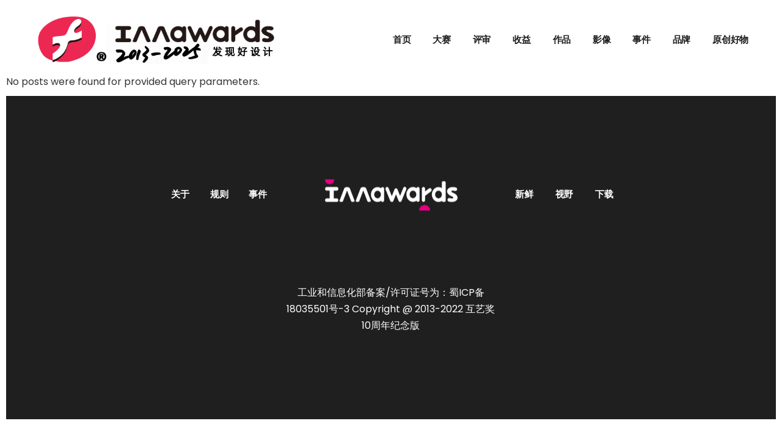

--- FILE ---
content_type: text/html; charset=UTF-8
request_url: https://www.iadacn.com/project-stripes/
body_size: 16963
content:
<!DOCTYPE html>
<html lang="zh-Hans">
<head>
	<meta charset="UTF-8">
	<meta name="viewport" content="width=device-width, initial-scale=1, user-scalable=yes">
	<link rel="profile" href="https://gmpg.org/xfn/11">

	<title>Project Stripes &#8211; 互艺奖官网</title>
<meta name='robots' content='max-image-preview:large' />
<link rel='dns-prefetch' href='//fonts.googleapis.com' />
<link rel="alternate" type="application/rss+xml" title="互艺奖官网 &raquo; Feed" href="https://www.iadacn.com/feed/" />
<link rel="alternate" type="application/rss+xml" title="互艺奖官网 &raquo; 评论 Feed" href="https://www.iadacn.com/comments/feed/" />
<link rel="alternate" title="oEmbed (JSON)" type="application/json+oembed" href="https://www.iadacn.com/wp-json/oembed/1.0/embed?url=https%3A%2F%2Fwww.iadacn.com%2Fproject-stripes%2F" />
<link rel="alternate" title="oEmbed (XML)" type="text/xml+oembed" href="https://www.iadacn.com/wp-json/oembed/1.0/embed?url=https%3A%2F%2Fwww.iadacn.com%2Fproject-stripes%2F&#038;format=xml" />
<style id='wp-img-auto-sizes-contain-inline-css' type='text/css'>
img:is([sizes=auto i],[sizes^="auto," i]){contain-intrinsic-size:3000px 1500px}
/*# sourceURL=wp-img-auto-sizes-contain-inline-css */
</style>
<link rel='stylesheet' id='sbi_styles-css' href='https://www.iadacn.com/wp-content/plugins/instagram-feed/css/sbi-styles.min.css?ver=6.0.3' type='text/css' media='all' />
<link rel='stylesheet' id='dripicons-css' href='https://www.iadacn.com/wp-content/plugins/lekker-core/inc/icons/dripicons/assets/css/dripicons.min.css?ver=6.9' type='text/css' media='all' />
<link rel='stylesheet' id='elegant-icons-css' href='https://www.iadacn.com/wp-content/plugins/lekker-core/inc/icons/elegant-icons/assets/css/elegant-icons.min.css?ver=6.9' type='text/css' media='all' />
<link rel='stylesheet' id='font-awesome-css' href='https://www.iadacn.com/wp-content/plugins/lekker-core/inc/icons/font-awesome/assets/css/all.min.css?ver=6.9' type='text/css' media='all' />
<link rel='stylesheet' id='ionicons-css' href='https://www.iadacn.com/wp-content/plugins/lekker-core/inc/icons/ionicons/assets/css/ionicons.min.css?ver=6.9' type='text/css' media='all' />
<link rel='stylesheet' id='linea-icons-css' href='https://www.iadacn.com/wp-content/plugins/lekker-core/inc/icons/linea-icons/assets/css/linea-icons.min.css?ver=6.9' type='text/css' media='all' />
<link rel='stylesheet' id='linear-icons-css' href='https://www.iadacn.com/wp-content/plugins/lekker-core/inc/icons/linear-icons/assets/css/linear-icons.min.css?ver=6.9' type='text/css' media='all' />
<link rel='stylesheet' id='material-icons-css' href='https://fonts.googleapis.com/icon?family=Material+Icons&#038;ver=6.9' type='text/css' media='all' />
<link rel='stylesheet' id='simple-line-icons-css' href='https://www.iadacn.com/wp-content/plugins/lekker-core/inc/icons/simple-line-icons/assets/css/simple-line-icons.min.css?ver=6.9' type='text/css' media='all' />
<style id='wp-emoji-styles-inline-css' type='text/css'>

	img.wp-smiley, img.emoji {
		display: inline !important;
		border: none !important;
		box-shadow: none !important;
		height: 1em !important;
		width: 1em !important;
		margin: 0 0.07em !important;
		vertical-align: -0.1em !important;
		background: none !important;
		padding: 0 !important;
	}
/*# sourceURL=wp-emoji-styles-inline-css */
</style>
<link rel='stylesheet' id='wp-block-library-css' href='https://www.iadacn.com/wp-includes/css/dist/block-library/style.min.css?ver=6.9' type='text/css' media='all' />
<style id='global-styles-inline-css' type='text/css'>
:root{--wp--preset--aspect-ratio--square: 1;--wp--preset--aspect-ratio--4-3: 4/3;--wp--preset--aspect-ratio--3-4: 3/4;--wp--preset--aspect-ratio--3-2: 3/2;--wp--preset--aspect-ratio--2-3: 2/3;--wp--preset--aspect-ratio--16-9: 16/9;--wp--preset--aspect-ratio--9-16: 9/16;--wp--preset--color--black: #000000;--wp--preset--color--cyan-bluish-gray: #abb8c3;--wp--preset--color--white: #ffffff;--wp--preset--color--pale-pink: #f78da7;--wp--preset--color--vivid-red: #cf2e2e;--wp--preset--color--luminous-vivid-orange: #ff6900;--wp--preset--color--luminous-vivid-amber: #fcb900;--wp--preset--color--light-green-cyan: #7bdcb5;--wp--preset--color--vivid-green-cyan: #00d084;--wp--preset--color--pale-cyan-blue: #8ed1fc;--wp--preset--color--vivid-cyan-blue: #0693e3;--wp--preset--color--vivid-purple: #9b51e0;--wp--preset--gradient--vivid-cyan-blue-to-vivid-purple: linear-gradient(135deg,rgb(6,147,227) 0%,rgb(155,81,224) 100%);--wp--preset--gradient--light-green-cyan-to-vivid-green-cyan: linear-gradient(135deg,rgb(122,220,180) 0%,rgb(0,208,130) 100%);--wp--preset--gradient--luminous-vivid-amber-to-luminous-vivid-orange: linear-gradient(135deg,rgb(252,185,0) 0%,rgb(255,105,0) 100%);--wp--preset--gradient--luminous-vivid-orange-to-vivid-red: linear-gradient(135deg,rgb(255,105,0) 0%,rgb(207,46,46) 100%);--wp--preset--gradient--very-light-gray-to-cyan-bluish-gray: linear-gradient(135deg,rgb(238,238,238) 0%,rgb(169,184,195) 100%);--wp--preset--gradient--cool-to-warm-spectrum: linear-gradient(135deg,rgb(74,234,220) 0%,rgb(151,120,209) 20%,rgb(207,42,186) 40%,rgb(238,44,130) 60%,rgb(251,105,98) 80%,rgb(254,248,76) 100%);--wp--preset--gradient--blush-light-purple: linear-gradient(135deg,rgb(255,206,236) 0%,rgb(152,150,240) 100%);--wp--preset--gradient--blush-bordeaux: linear-gradient(135deg,rgb(254,205,165) 0%,rgb(254,45,45) 50%,rgb(107,0,62) 100%);--wp--preset--gradient--luminous-dusk: linear-gradient(135deg,rgb(255,203,112) 0%,rgb(199,81,192) 50%,rgb(65,88,208) 100%);--wp--preset--gradient--pale-ocean: linear-gradient(135deg,rgb(255,245,203) 0%,rgb(182,227,212) 50%,rgb(51,167,181) 100%);--wp--preset--gradient--electric-grass: linear-gradient(135deg,rgb(202,248,128) 0%,rgb(113,206,126) 100%);--wp--preset--gradient--midnight: linear-gradient(135deg,rgb(2,3,129) 0%,rgb(40,116,252) 100%);--wp--preset--font-size--small: 13px;--wp--preset--font-size--medium: 20px;--wp--preset--font-size--large: 36px;--wp--preset--font-size--x-large: 42px;--wp--preset--spacing--20: 0.44rem;--wp--preset--spacing--30: 0.67rem;--wp--preset--spacing--40: 1rem;--wp--preset--spacing--50: 1.5rem;--wp--preset--spacing--60: 2.25rem;--wp--preset--spacing--70: 3.38rem;--wp--preset--spacing--80: 5.06rem;--wp--preset--shadow--natural: 6px 6px 9px rgba(0, 0, 0, 0.2);--wp--preset--shadow--deep: 12px 12px 50px rgba(0, 0, 0, 0.4);--wp--preset--shadow--sharp: 6px 6px 0px rgba(0, 0, 0, 0.2);--wp--preset--shadow--outlined: 6px 6px 0px -3px rgb(255, 255, 255), 6px 6px rgb(0, 0, 0);--wp--preset--shadow--crisp: 6px 6px 0px rgb(0, 0, 0);}:where(.is-layout-flex){gap: 0.5em;}:where(.is-layout-grid){gap: 0.5em;}body .is-layout-flex{display: flex;}.is-layout-flex{flex-wrap: wrap;align-items: center;}.is-layout-flex > :is(*, div){margin: 0;}body .is-layout-grid{display: grid;}.is-layout-grid > :is(*, div){margin: 0;}:where(.wp-block-columns.is-layout-flex){gap: 2em;}:where(.wp-block-columns.is-layout-grid){gap: 2em;}:where(.wp-block-post-template.is-layout-flex){gap: 1.25em;}:where(.wp-block-post-template.is-layout-grid){gap: 1.25em;}.has-black-color{color: var(--wp--preset--color--black) !important;}.has-cyan-bluish-gray-color{color: var(--wp--preset--color--cyan-bluish-gray) !important;}.has-white-color{color: var(--wp--preset--color--white) !important;}.has-pale-pink-color{color: var(--wp--preset--color--pale-pink) !important;}.has-vivid-red-color{color: var(--wp--preset--color--vivid-red) !important;}.has-luminous-vivid-orange-color{color: var(--wp--preset--color--luminous-vivid-orange) !important;}.has-luminous-vivid-amber-color{color: var(--wp--preset--color--luminous-vivid-amber) !important;}.has-light-green-cyan-color{color: var(--wp--preset--color--light-green-cyan) !important;}.has-vivid-green-cyan-color{color: var(--wp--preset--color--vivid-green-cyan) !important;}.has-pale-cyan-blue-color{color: var(--wp--preset--color--pale-cyan-blue) !important;}.has-vivid-cyan-blue-color{color: var(--wp--preset--color--vivid-cyan-blue) !important;}.has-vivid-purple-color{color: var(--wp--preset--color--vivid-purple) !important;}.has-black-background-color{background-color: var(--wp--preset--color--black) !important;}.has-cyan-bluish-gray-background-color{background-color: var(--wp--preset--color--cyan-bluish-gray) !important;}.has-white-background-color{background-color: var(--wp--preset--color--white) !important;}.has-pale-pink-background-color{background-color: var(--wp--preset--color--pale-pink) !important;}.has-vivid-red-background-color{background-color: var(--wp--preset--color--vivid-red) !important;}.has-luminous-vivid-orange-background-color{background-color: var(--wp--preset--color--luminous-vivid-orange) !important;}.has-luminous-vivid-amber-background-color{background-color: var(--wp--preset--color--luminous-vivid-amber) !important;}.has-light-green-cyan-background-color{background-color: var(--wp--preset--color--light-green-cyan) !important;}.has-vivid-green-cyan-background-color{background-color: var(--wp--preset--color--vivid-green-cyan) !important;}.has-pale-cyan-blue-background-color{background-color: var(--wp--preset--color--pale-cyan-blue) !important;}.has-vivid-cyan-blue-background-color{background-color: var(--wp--preset--color--vivid-cyan-blue) !important;}.has-vivid-purple-background-color{background-color: var(--wp--preset--color--vivid-purple) !important;}.has-black-border-color{border-color: var(--wp--preset--color--black) !important;}.has-cyan-bluish-gray-border-color{border-color: var(--wp--preset--color--cyan-bluish-gray) !important;}.has-white-border-color{border-color: var(--wp--preset--color--white) !important;}.has-pale-pink-border-color{border-color: var(--wp--preset--color--pale-pink) !important;}.has-vivid-red-border-color{border-color: var(--wp--preset--color--vivid-red) !important;}.has-luminous-vivid-orange-border-color{border-color: var(--wp--preset--color--luminous-vivid-orange) !important;}.has-luminous-vivid-amber-border-color{border-color: var(--wp--preset--color--luminous-vivid-amber) !important;}.has-light-green-cyan-border-color{border-color: var(--wp--preset--color--light-green-cyan) !important;}.has-vivid-green-cyan-border-color{border-color: var(--wp--preset--color--vivid-green-cyan) !important;}.has-pale-cyan-blue-border-color{border-color: var(--wp--preset--color--pale-cyan-blue) !important;}.has-vivid-cyan-blue-border-color{border-color: var(--wp--preset--color--vivid-cyan-blue) !important;}.has-vivid-purple-border-color{border-color: var(--wp--preset--color--vivid-purple) !important;}.has-vivid-cyan-blue-to-vivid-purple-gradient-background{background: var(--wp--preset--gradient--vivid-cyan-blue-to-vivid-purple) !important;}.has-light-green-cyan-to-vivid-green-cyan-gradient-background{background: var(--wp--preset--gradient--light-green-cyan-to-vivid-green-cyan) !important;}.has-luminous-vivid-amber-to-luminous-vivid-orange-gradient-background{background: var(--wp--preset--gradient--luminous-vivid-amber-to-luminous-vivid-orange) !important;}.has-luminous-vivid-orange-to-vivid-red-gradient-background{background: var(--wp--preset--gradient--luminous-vivid-orange-to-vivid-red) !important;}.has-very-light-gray-to-cyan-bluish-gray-gradient-background{background: var(--wp--preset--gradient--very-light-gray-to-cyan-bluish-gray) !important;}.has-cool-to-warm-spectrum-gradient-background{background: var(--wp--preset--gradient--cool-to-warm-spectrum) !important;}.has-blush-light-purple-gradient-background{background: var(--wp--preset--gradient--blush-light-purple) !important;}.has-blush-bordeaux-gradient-background{background: var(--wp--preset--gradient--blush-bordeaux) !important;}.has-luminous-dusk-gradient-background{background: var(--wp--preset--gradient--luminous-dusk) !important;}.has-pale-ocean-gradient-background{background: var(--wp--preset--gradient--pale-ocean) !important;}.has-electric-grass-gradient-background{background: var(--wp--preset--gradient--electric-grass) !important;}.has-midnight-gradient-background{background: var(--wp--preset--gradient--midnight) !important;}.has-small-font-size{font-size: var(--wp--preset--font-size--small) !important;}.has-medium-font-size{font-size: var(--wp--preset--font-size--medium) !important;}.has-large-font-size{font-size: var(--wp--preset--font-size--large) !important;}.has-x-large-font-size{font-size: var(--wp--preset--font-size--x-large) !important;}
/*# sourceURL=global-styles-inline-css */
</style>

<style id='classic-theme-styles-inline-css' type='text/css'>
/*! This file is auto-generated */
.wp-block-button__link{color:#fff;background-color:#32373c;border-radius:9999px;box-shadow:none;text-decoration:none;padding:calc(.667em + 2px) calc(1.333em + 2px);font-size:1.125em}.wp-block-file__button{background:#32373c;color:#fff;text-decoration:none}
/*# sourceURL=/wp-includes/css/classic-themes.min.css */
</style>
<link rel='stylesheet' id='contact-form-7-css' href='https://www.iadacn.com/wp-content/plugins/contact-form-7/includes/css/styles.css?ver=5.5.5' type='text/css' media='all' />
<link rel='stylesheet' id='ctf_styles-css' href='https://www.iadacn.com/wp-content/plugins/custom-twitter-feeds/css/ctf-styles.min.css?ver=1.8.4' type='text/css' media='all' />
<link rel='stylesheet' id='rs-plugin-settings-css' href='https://www.iadacn.com/wp-content/plugins/revslider/public/assets/css/rs6.css?ver=6.2.22' type='text/css' media='all' />
<style id='rs-plugin-settings-inline-css' type='text/css'>
#rs-demo-id {}
/*# sourceURL=rs-plugin-settings-inline-css */
</style>
<style id='woocommerce-inline-inline-css' type='text/css'>
.woocommerce form .form-row .required { visibility: visible; }
/*# sourceURL=woocommerce-inline-inline-css */
</style>
<link rel='stylesheet' id='select2-css' href='https://www.iadacn.com/wp-content/plugins/woocommerce/assets/css/select2.css?ver=6.2.2' type='text/css' media='all' />
<link rel='stylesheet' id='lekker-core-dashboard-style-css' href='https://www.iadacn.com/wp-content/plugins/lekker-core/inc/core-dashboard/assets/css/core-dashboard.min.css?ver=6.9' type='text/css' media='all' />
<link rel='stylesheet' id='swiper-css' href='https://www.iadacn.com/wp-content/themes/lekker/assets/plugins/swiper/swiper.min.css?ver=6.9' type='text/css' media='all' />
<link rel='stylesheet' id='lekker-main-css' href='https://www.iadacn.com/wp-content/themes/lekker/assets/css/main.min.css?ver=6.9' type='text/css' media='all' />
<link rel='stylesheet' id='lekker-core-style-css' href='https://www.iadacn.com/wp-content/plugins/lekker-core/assets/css/lekker-core.min.css?ver=6.9' type='text/css' media='all' />
<link rel='stylesheet' id='lekker-child-style-css' href='https://www.iadacn.com/wp-content/themes/lekker-child/style.css?ver=6.9' type='text/css' media='all' />
<link rel='stylesheet' id='magnific-popup-css' href='https://www.iadacn.com/wp-content/themes/lekker/assets/plugins/magnific-popup/magnific-popup.css?ver=6.9' type='text/css' media='all' />
<link rel='stylesheet' id='lekker-google-fonts-css' href='https://fonts.googleapis.com/css?family=Poppins%3A300%2C400%2C500%2C600%2C700%7CABeeZee%3A300%2C400%2C500%2C600%2C700%7CABeeZee%3A300%2C400%2C500%2C600%2C700&#038;subset=latin-ext&#038;ver=1.0.0' type='text/css' media='all' />
<link rel='stylesheet' id='lekker-style-css' href='https://www.iadacn.com/wp-content/themes/lekker/style.css?ver=6.9' type='text/css' media='all' />
<style id='lekker-style-inline-css' type='text/css'>
.qodef--passepartout { padding: 10px;}@media only screen and (max-width: 1024px) { .qodef--passepartout { padding: 10px;}}#qodef-page-inner { padding: 0px 0px 0px 0px;}@media only screen and (max-width: 1024px) { #qodef-page-inner { padding: 0px 0px 0px 0px;}}.qodef-h1 a:hover, h1 a:hover, .qodef-h2 a:hover, h2 a:hover, .qodef-h3 a:hover, h3 a:hover, .qodef-h4 a:hover, h4 a:hover, .qodef-h5 a:hover, h5 a:hover, .qodef-h6 a:hover, h6 a:hover, a:hover, p a:hover, #qodef-page-header .widget_icl_lang_sel_widget .wpml-ls-legacy-dropdown .wpml-ls-item-toggle:hover, #qodef-page-header .widget_icl_lang_sel_widget .wpml-ls-legacy-dropdown-click .wpml-ls-item-toggle:hover, #qodef-page-header .widget_icl_lang_sel_widget .wpml-ls-legacy-dropdown .wpml-ls-sub-menu .wpml-ls-item a:hover, #qodef-page-header .widget_icl_lang_sel_widget .wpml-ls-legacy-dropdown-click .wpml-ls-sub-menu .wpml-ls-item a:hover, #qodef-page-header .widget_icl_lang_sel_widget .wpml-ls-legacy-list-horizontal ul li a:hover, #qodef-page-header .widget_icl_lang_sel_widget .wpml-ls-legacy-list-vertical ul li a:hover, #qodef-page-mobile-header .widget_icl_lang_sel_widget .wpml-ls-legacy-dropdown .wpml-ls-item-toggle:hover, #qodef-page-mobile-header .widget_icl_lang_sel_widget .wpml-ls-legacy-dropdown-click .wpml-ls-item-toggle:hover, #qodef-page-mobile-header .widget_icl_lang_sel_widget .wpml-ls-legacy-dropdown .wpml-ls-sub-menu .wpml-ls-item a:hover, #qodef-page-mobile-header .widget_icl_lang_sel_widget .wpml-ls-legacy-dropdown-click .wpml-ls-sub-menu .wpml-ls-item a:hover, #qodef-page-mobile-header .widget_icl_lang_sel_widget .wpml-ls-legacy-list-horizontal ul li a:hover, #qodef-page-mobile-header .widget_icl_lang_sel_widget .wpml-ls-legacy-list-vertical ul li a:hover, #qodef-page-sidebar .widget_icl_lang_sel_widget .wpml-ls-legacy-dropdown .wpml-ls-item-toggle:hover, #qodef-page-sidebar .widget_icl_lang_sel_widget .wpml-ls-legacy-dropdown-click .wpml-ls-item-toggle:hover, #qodef-page-sidebar .widget_icl_lang_sel_widget .wpml-ls-legacy-dropdown .wpml-ls-sub-menu .wpml-ls-item a:hover, #qodef-page-sidebar .widget_icl_lang_sel_widget .wpml-ls-legacy-dropdown-click .wpml-ls-sub-menu .wpml-ls-item a:hover, #qodef-page-sidebar .widget_icl_lang_sel_widget .wpml-ls-legacy-list-horizontal ul li a:hover, #qodef-page-sidebar .widget_icl_lang_sel_widget .wpml-ls-legacy-list-vertical ul li a:hover, #qodef-page-footer .widget_icl_lang_sel_widget .wpml-ls-legacy-dropdown .wpml-ls-item-toggle:hover, #qodef-page-footer .widget_icl_lang_sel_widget .wpml-ls-legacy-dropdown-click .wpml-ls-item-toggle:hover, #qodef-page-footer .widget_icl_lang_sel_widget .wpml-ls-legacy-dropdown .wpml-ls-sub-menu .wpml-ls-item a:hover, #qodef-page-footer .widget_icl_lang_sel_widget .wpml-ls-legacy-dropdown-click .wpml-ls-sub-menu .wpml-ls-item a:hover, #qodef-side-area .widget_icl_lang_sel_widget .wpml-ls-legacy-dropdown .wpml-ls-item-toggle:hover, #qodef-side-area .widget_icl_lang_sel_widget .wpml-ls-legacy-dropdown-click .wpml-ls-item-toggle:hover, #qodef-side-area .widget_icl_lang_sel_widget .wpml-ls-legacy-dropdown .wpml-ls-sub-menu .wpml-ls-item a:hover, #qodef-side-area .widget_icl_lang_sel_widget .wpml-ls-legacy-dropdown-click .wpml-ls-sub-menu .wpml-ls-item a:hover, .qodef-blog article .qodef-e-info .qodef-e-info-item a:hover, #qodef-page-comments-list .qodef-comment-item .qodef-e-date a:hover, .qodef-m-filter .qodef-m-filter-item.qodef--active, .qodef-m-filter .qodef-m-filter-item:hover, .wp-block-button.is-style-outline .wp-block-button__link, .wp-block-file:hover, #qodef-woo-page .qodef-woo-ratings .qodef-m-star, .qodef-woo-shortcode .qodef-woo-ratings .qodef-m-star, .woocommerce-account .woocommerce-MyAccount-navigation ul li.is-active a, #qodef-woo-page.qodef--single #review_form .comment-form-rating a:before, #qodef-woo-page.qodef--single #review_form .comment-form-rating a.active:after, .widget.woocommerce .qodef-woo-ratings .qodef-m-star, .widget.woocommerce .button, .widget.widget_layered_nav ul li.chosen a, .widget.widget_product_categories li a:hover, .widget.widget_products .qodef-woo-product-title a:hover, .widget.widget_recently_viewed_products .qodef-woo-product-title a:hover, .widget.widget_top_rated_products .qodef-woo-product-title a:hover, .widget.widget_recent_reviews a:hover, #qodef-page-footer .widget.widget_layered_nav ul li.chosen a, #qodef-page-footer .widget.widget_product_categories li a:hover, #qodef-page-footer .widget.widget_products .qodef-woo-product-title a:hover, #qodef-page-footer .widget.widget_recently_viewed_products .qodef-woo-product-title a:hover, #qodef-page-footer .widget.widget_top_rated_products .qodef-woo-product-title a:hover, #qodef-page-footer .widget.widget_recent_reviews a:hover, #qodef-page-sidebar .widget.widget_layered_nav ul li.chosen a, #qodef-page-sidebar .widget.widget_product_categories li a:hover, #qodef-page-sidebar .widget.widget_products .qodef-woo-product-title a:hover, #qodef-page-sidebar .widget.widget_recently_viewed_products .qodef-woo-product-title a:hover, #qodef-page-sidebar .widget.widget_top_rated_products .qodef-woo-product-title a:hover, #qodef-page-sidebar .widget.widget_recent_reviews a:hover, #qodef-top-area .qodef-woo-dropdown-cart .qodef-woo-dropdown-items a:hover, .qodef-portfolio-single .qodef-portfolio-info a:hover, .qodef-portfolio-single .qodef-portfolio-info p:hover, .qodef-portfolio-list.qodef-item-layout--info-below .qodef-e-info-category a:hover, .qodef-search-cover-form .qodef-m-form-field, .qodef-search-cover-form .qodef-m-form-field:focus, .qodef-fullscreen-search-holder .qodef-m-form-submit:hover, .qodef-banner .qodef-m-text-field, .qodef-button.qodef-layout--outlined, .qodef-interactive-link-showcase .qodef-m-item, .qodef-pricing-table .qodef-m-content ul li:before, .qodef-text-marquee .qodef-m-text>span:after, .qodef-browser--ms-explorer .qodef-text-marquee .qodef-m-text--1, .qodef-browser--ms-explorer .qodef-text-marquee .qodef-m-text--2, .qodef-browser--ms-explorer .qodef-text-marquee .qodef-m-text--3, .qodef-social-share li.qodef-facebook-share a:hover, .qodef-social-share li.qodef-twitter-share a:hover, .qodef-social-share li.qodef-linkedin-share a:hover, .qodef-social-share li.qodef-tumblr-share a:hover, .qodef-social-share li.qodef-pinterest-share a:hover, .qodef-social-share li.qodef-vk-share a:hover, #qodef-page-spinner .qodef-m-inner, #qodef-page-sidebar .widget.widget_lekker_core_social_icons_group .qodef-icon-holder.qodef-layout--circle:hover a { color: #dd3333;}.wp-block-cover-image h1 a:hover, .wp-block-cover-image h2 a:hover, .wp-block-cover-image h3 a:hover, .wp-block-cover-image h4 a:hover, .wp-block-cover-image h5 a:hover, .wp-block-cover-image h6 a:hover, .wp-block-cover-image p a:hover, .wp-block-cover h1 a:hover, .wp-block-cover h2 a:hover, .wp-block-cover h3 a:hover, .wp-block-cover h4 a:hover, .wp-block-cover h5 a:hover, .wp-block-cover h6 a:hover, .wp-block-cover p a:hover, #qodef-page-sidebar .widget.widget_lekker_core_social_icons_group .qodef-icon-holder:hover a { color: #dd3333!important;}.qodef-blog .mejs-container .mejs-controls .mejs-time-rail>*>:not(.mejs-time-float)>*, .qodef-blog .mejs-container .mejs-controls .mejs-time-rail .mejs-time-total .mejs-time-current, .qodef-blog .mejs-container .mejs-controls .mejs-horizontal-volume-slider .mejs-horizontal-volume-total .mejs-horizontal-volume-current, .wp-block-button.is-style-outline .wp-block-button__link:hover, .qodef-header--vertical-sliding .qodef-header-vertical-sliding-navigation>ul>li .qodef-drop-down-second-inner ul li>a span:before, .qodef-header--vertical .qodef-header-vertical-navigation>ul>li .qodef-drop-down-second-inner ul li>a span:before, .qodef-header-navigation ul li.qodef-menu-item--wide .qodef-drop-down-second-inner>ul>li ul li>a span:before, #qodef-woo-page .qodef-woo-product-mark, .qodef-woo-shortcode .qodef-woo-product-mark, .widget.woocommerce .button:hover, .widget.widget_price_filter .price_slider_wrapper .ui-widget-content .ui-slider-handle, #qodef-page-footer .widget.widget_price_filter .price_slider_wrapper .ui-widget-content .ui-slider-handle, #qodef-page-sidebar .widget.widget_price_filter .price_slider_wrapper .ui-widget-content .ui-slider-handle, .qodef-testimonials-list .swiper-pagination-bullets .swiper-pagination-bullet:before, .qodef-button.qodef-layout--outlined:hover, .qodef-icon-holder.qodef-layout--circle, .qodef-icon-holder.qodef-layout--square, .qodef-pricing-table .qodef-m-title, #qodef-page-spinner.qodef-layout--progress-bar .qodef-m-spinner-line-front, .widget.widget_lekker_core_social_icons_group .qodef-icon-holder.qodef-layout--circle, #qodef-page-footer .widget.widget_lekker_core_social_icons_group .qodef-icon-holder.qodef-layout--circle { background-color: #dd3333;}.qodef-blog article .qodef-e-info-tags a:hover, .widget.widget_product_tag_cloud .tagcloud a:hover, #qodef-page-footer .widget.widget_product_tag_cloud .tagcloud a:hover, #qodef-page-sidebar .widget.widget_product_tag_cloud .tagcloud a:hover { background-color: #dd3333!important;}.wp-block-button.is-style-outline .wp-block-button__link, .wp-block-button.is-style-outline .wp-block-button__link:hover, .widget.woocommerce .button, .widget.woocommerce .button:hover, #qodef-page-footer .widget.widget_product_search input:focus, .qodef-button.qodef-layout--outlined, .qodef-button.qodef-layout--outlined:hover { border-color: #dd3333;}.qodef-interactive-link-showcase .qodef-m-item .qodef-e-title:after,.qodef-interactive-link-showcase .qodef-m-item .qodef-e-title:before, .qodef-text-marquee .qodef-m-text--1, .qodef-text-marquee .qodef-m-text--2, .qodef-text-marquee .qodef-m-text--3 { stroke-color: #dd3333;}#qodef-side-area { background-color: #1f1f1f;}.qodef-page-title { background-color: #f7f7f7;}
/*# sourceURL=lekker-style-inline-css */
</style>
<link rel='stylesheet' id='lekker-core-elementor-css' href='https://www.iadacn.com/wp-content/plugins/lekker-core/inc/plugins/elementor/assets/css/elementor.min.css?ver=6.9' type='text/css' media='all' />
<link rel='stylesheet' id='elementor-icons-css' href='https://www.iadacn.com/wp-content/plugins/elementor/assets/lib/eicons/css/elementor-icons.min.css?ver=5.14.0' type='text/css' media='all' />
<link rel='stylesheet' id='elementor-frontend-css' href='https://www.iadacn.com/wp-content/plugins/elementor/assets/css/frontend-lite.min.css?ver=3.5.5' type='text/css' media='all' />
<link rel='stylesheet' id='elementor-post-8-css' href='https://www.iadacn.com/wp-content/uploads/elementor/css/post-8.css?ver=1645284079' type='text/css' media='all' />
<link rel='stylesheet' id='elementor-pro-css' href='https://www.iadacn.com/wp-content/plugins/elementor-pro/assets/css/frontend-lite.min.css?ver=3.5.2' type='text/css' media='all' />
<link rel='stylesheet' id='elementor-global-css' href='https://www.iadacn.com/wp-content/uploads/elementor/css/global.css?ver=1645284135' type='text/css' media='all' />
<link rel='stylesheet' id='elementor-post-1340-css' href='https://www.iadacn.com/wp-content/uploads/elementor/css/post-1340.css?ver=1650046385' type='text/css' media='all' />
<link rel='stylesheet' id='google-fonts-1-css' href='https://fonts.googleapis.com/css?family=Roboto%3A100%2C100italic%2C200%2C200italic%2C300%2C300italic%2C400%2C400italic%2C500%2C500italic%2C600%2C600italic%2C700%2C700italic%2C800%2C800italic%2C900%2C900italic%7CRoboto+Slab%3A100%2C100italic%2C200%2C200italic%2C300%2C300italic%2C400%2C400italic%2C500%2C500italic%2C600%2C600italic%2C700%2C700italic%2C800%2C800italic%2C900%2C900italic&#038;display=auto&#038;ver=6.9' type='text/css' media='all' />
<script type="text/javascript" src="https://www.iadacn.com/wp-includes/js/jquery/jquery.min.js?ver=3.7.1" id="jquery-core-js"></script>
<script type="text/javascript" src="https://www.iadacn.com/wp-includes/js/jquery/jquery-migrate.min.js?ver=3.4.1" id="jquery-migrate-js"></script>
<script type="text/javascript" src="https://www.iadacn.com/wp-content/plugins/revslider/public/assets/js/rbtools.min.js?ver=6.2.22" id="tp-tools-js"></script>
<script type="text/javascript" src="https://www.iadacn.com/wp-content/plugins/revslider/public/assets/js/rs6.min.js?ver=6.2.22" id="revmin-js"></script>
<link rel="https://api.w.org/" href="https://www.iadacn.com/wp-json/" /><link rel="alternate" title="JSON" type="application/json" href="https://www.iadacn.com/wp-json/wp/v2/pages/1340" /><link rel="EditURI" type="application/rsd+xml" title="RSD" href="https://www.iadacn.com/xmlrpc.php?rsd" />
<meta name="generator" content="WordPress 6.9" />
<meta name="generator" content="WooCommerce 6.2.2" />
<link rel="canonical" href="https://www.iadacn.com/project-stripes/" />
<link rel='shortlink' href='https://www.iadacn.com/?p=1340' />
	<noscript><style>.woocommerce-product-gallery{ opacity: 1 !important; }</style></noscript>
	<meta name="generator" content="Powered by Slider Revolution 6.2.22 - responsive, Mobile-Friendly Slider Plugin for WordPress with comfortable drag and drop interface." />
<link rel="icon" href="https://www.iadacn.com/wp-content/uploads/2022/04/cropped-118-32x32.jpg" sizes="32x32" />
<link rel="icon" href="https://www.iadacn.com/wp-content/uploads/2022/04/cropped-118-192x192.jpg" sizes="192x192" />
<link rel="apple-touch-icon" href="https://www.iadacn.com/wp-content/uploads/2022/04/cropped-118-180x180.jpg" />
<meta name="msapplication-TileImage" content="https://www.iadacn.com/wp-content/uploads/2022/04/cropped-118-270x270.jpg" />
<script type="text/javascript">function setREVStartSize(e){
			//window.requestAnimationFrame(function() {				 
				window.RSIW = window.RSIW===undefined ? window.innerWidth : window.RSIW;	
				window.RSIH = window.RSIH===undefined ? window.innerHeight : window.RSIH;	
				try {								
					var pw = document.getElementById(e.c).parentNode.offsetWidth,
						newh;
					pw = pw===0 || isNaN(pw) ? window.RSIW : pw;
					e.tabw = e.tabw===undefined ? 0 : parseInt(e.tabw);
					e.thumbw = e.thumbw===undefined ? 0 : parseInt(e.thumbw);
					e.tabh = e.tabh===undefined ? 0 : parseInt(e.tabh);
					e.thumbh = e.thumbh===undefined ? 0 : parseInt(e.thumbh);
					e.tabhide = e.tabhide===undefined ? 0 : parseInt(e.tabhide);
					e.thumbhide = e.thumbhide===undefined ? 0 : parseInt(e.thumbhide);
					e.mh = e.mh===undefined || e.mh=="" || e.mh==="auto" ? 0 : parseInt(e.mh,0);		
					if(e.layout==="fullscreen" || e.l==="fullscreen") 						
						newh = Math.max(e.mh,window.RSIH);					
					else{					
						e.gw = Array.isArray(e.gw) ? e.gw : [e.gw];
						for (var i in e.rl) if (e.gw[i]===undefined || e.gw[i]===0) e.gw[i] = e.gw[i-1];					
						e.gh = e.el===undefined || e.el==="" || (Array.isArray(e.el) && e.el.length==0)? e.gh : e.el;
						e.gh = Array.isArray(e.gh) ? e.gh : [e.gh];
						for (var i in e.rl) if (e.gh[i]===undefined || e.gh[i]===0) e.gh[i] = e.gh[i-1];
											
						var nl = new Array(e.rl.length),
							ix = 0,						
							sl;					
						e.tabw = e.tabhide>=pw ? 0 : e.tabw;
						e.thumbw = e.thumbhide>=pw ? 0 : e.thumbw;
						e.tabh = e.tabhide>=pw ? 0 : e.tabh;
						e.thumbh = e.thumbhide>=pw ? 0 : e.thumbh;					
						for (var i in e.rl) nl[i] = e.rl[i]<window.RSIW ? 0 : e.rl[i];
						sl = nl[0];									
						for (var i in nl) if (sl>nl[i] && nl[i]>0) { sl = nl[i]; ix=i;}															
						var m = pw>(e.gw[ix]+e.tabw+e.thumbw) ? 1 : (pw-(e.tabw+e.thumbw)) / (e.gw[ix]);					
						newh =  (e.gh[ix] * m) + (e.tabh + e.thumbh);
					}				
					if(window.rs_init_css===undefined) window.rs_init_css = document.head.appendChild(document.createElement("style"));					
					document.getElementById(e.c).height = newh+"px";
					window.rs_init_css.innerHTML += "#"+e.c+"_wrapper { height: "+newh+"px }";				
				} catch(e){
					console.log("Failure at Presize of Slider:" + e)
				}					   
			//});
		  };</script>
		<style type="text/css" id="wp-custom-css">
			#youran_footer{position:fixed;bottom:0}
#text-2{margin-top:60px!important;}		</style>
		</head>
<body class="wp-singular page-template page-template-page-full-width page-template-page-full-width-php page page-id-1340 wp-theme-lekker wp-child-theme-lekker-child theme-lekker qode-framework-1.1.3 woocommerce-no-js qodef-back-to-top--enabled  qodef-content-grid-1300 qodef--passepartout qodef-header--standard qodef-header-appearance--none qodef-mobile-header--minimal qodef-drop-down-second--full-width qodef-drop-down-second--animate-height lekker-core-1.0.1 lekker-child-child-1.0.0 lekker-1.1 qodef-header-standard--right qodef-search--covers-header elementor-default elementor-kit-8 elementor-page elementor-page-1340" itemscope itemtype="https://schema.org/WebPage">
		<div id="qodef-page-wrapper" class="">
		<header id="qodef-page-header">
		<div id="qodef-page-header-inner" >
		<a itemprop="url" class="qodef-header-logo-link qodef-height--set" href="https://www.iadacn.com/" style="height:80px" rel="home">
	<img width="591" height="118" src="https://www.iadacn.com/wp-content/uploads/2025/02/2025IAALOGO.png" class="qodef-header-logo-image qodef--main" alt="logo main" />	<img width="300" height="60" src="https://www.iadacn.com/wp-content/uploads/2022/01/LOGO2.png" class="qodef-header-logo-image qodef--dark" alt="logo dark" />	<img width="300" height="60" src="https://www.iadacn.com/wp-content/uploads/2022/01/LOGO2.png" class="qodef-header-logo-image qodef--light" alt="logo light" /></a>	<nav class="qodef-header-navigation" role="navigation" aria-label="Top Menu">
		<ul id="menu-%e4%b8%bb%e8%8f%9c%e5%8d%95-1" class="menu"><li class="menu-item menu-item-type-custom menu-item-object-custom menu-item-5179"><a href="/"><span class="qodef-menu-item-text">首页</span></a></li>
<li class="menu-item menu-item-type-custom menu-item-object-custom menu-item-has-children menu-item-5202 qodef-menu-item--narrow"><a><span class="qodef-menu-item-text">大赛</span></a>
<div class="qodef-drop-down-second"><div class="qodef-drop-down-second-inner"><ul class="sub-menu">
	<li class="menu-item menu-item-type-post_type menu-item-object-page menu-item-5915"><a href="https://www.iadacn.com/notice/"><span class="qodef-menu-item-text">赛讯</span></a></li>
	<li class="menu-item menu-item-type-post_type menu-item-object-page menu-item-5204"><a href="https://www.iadacn.com/portfolio/format/"><span class="qodef-menu-item-text">规则</span></a></li>
	<li class="menu-item menu-item-type-post_type menu-item-object-page menu-item-5187"><a href="https://www.iadacn.com/profit/"><span class="qodef-menu-item-text">收益</span></a></li>
	<li class="menu-item menu-item-type-post_type menu-item-object-page menu-item-6381"><a href="https://www.iadacn.com/blog/right-sidebar/"><span class="qodef-menu-item-text">事件</span></a></li>
	<li class="menu-item menu-item-type-post_type menu-item-object-page menu-item-5188"></li>
	<li class="menu-item menu-item-type-post_type menu-item-object-page menu-item-5181"><a href="https://www.iadacn.com/our-process/"><span class="qodef-menu-item-text">历程</span></a></li>
	<li class="menu-item menu-item-type-post_type menu-item-object-page menu-item-5190"><a href="https://www.iadacn.com/contact-us/"><span class="qodef-menu-item-text">联系</span></a></li>
</ul></div></div>
</li>
<li class="menu-item menu-item-type-post_type menu-item-object-page menu-item-5192"><a href="https://www.iadacn.com/jury/"><span class="qodef-menu-item-text">评审</span></a></li>
<li class="menu-item menu-item-type-post_type menu-item-object-page menu-item-5503"><a href="https://www.iadacn.com/profit/"><span class="qodef-menu-item-text">收益</span></a></li>
<li class="menu-item menu-item-type-post_type menu-item-object-page menu-item-6369"><a href="https://www.iadacn.com/works-2/"><span class="qodef-menu-item-text">作品</span></a></li>
<li class="menu-item menu-item-type-post_type menu-item-object-page menu-item-5194"><a href="https://www.iadacn.com/image/"><span class="qodef-menu-item-text">影像</span></a></li>
<li class="menu-item menu-item-type-post_type menu-item-object-page menu-item-5189"><a href="https://www.iadacn.com/blog/right-sidebar/"><span class="qodef-menu-item-text">事件</span></a></li>
<li class="menu-item menu-item-type-post_type menu-item-object-page menu-item-5195"><a href="https://www.iadacn.com/brand/"><span class="qodef-menu-item-text">品牌</span></a></li>
<li class="menu-item menu-item-type-post_type menu-item-object-page menu-item-5180"><a href="https://www.iadacn.com/shop/"><span class="qodef-menu-item-text">原创好物</span></a></li>
</ul>	</nav>
	</div>
	</header><header id="qodef-page-mobile-header">
		<div id="qodef-page-mobile-header-inner">
		<div class="qodef-page-mobile-header-logo-opener">
    <a itemprop="url" class="qodef-mobile-header-logo-link" href="https://www.iadacn.com/" style="height:50px" rel="home">
	<img width="591" height="118" src="https://www.iadacn.com/wp-content/uploads/2025/02/2025IAALOGO.png" class="qodef-header-logo-image qodef--main" alt="logo main" />	<img width="300" height="60" src="https://www.iadacn.com/wp-content/uploads/2022/01/LOGO2.png" class="qodef-header-logo-image qodef--dark" alt="logo dark" /><img width="300" height="60" src="https://www.iadacn.com/wp-content/uploads/2022/01/LOGO2.png" class="qodef-header-logo-image qodef--light" alt="logo light" /></a>    
    <a href="javascript:void(0)"  class="qodef-opener-icon qodef-m qodef-source--predefined qodef-fullscreen-menu-opener"  >
	<span class="qodef-m-icon qodef--open">
		<span class="qodef-m-lines"><span class="qodef-m-line qodef--1"></span><span class="qodef-m-line qodef--2"></span></span>	</span>
			<span class="qodef-m-icon qodef--close">
			<span class="qodef-m-lines"><span class="qodef-m-line qodef--1"></span><span class="qodef-m-line qodef--2"></span></span>		</span>
		</a></div>
	</div>
	</header>		<div id="qodef-page-outer">
						<div id="qodef-page-inner" class="qodef-content-full-width"><main id="qodef-page-content" class="qodef-grid qodef-layout--template ">
	<div class="qodef-grid-inner clear">
		<div class="qodef-grid-item qodef-page-content-section qodef-col--12">
			<div data-elementor-type="wp-page" data-elementor-id="1340" class="elementor elementor-1340" data-elementor-settings="[]">
							<div class="elementor-section-wrap">
							<section class="elementor-section elementor-top-section elementor-element elementor-element-f31ede9 elementor-section-full_width elementor-section-height-default elementor-section-height-default qodef-elementor-content-no" data-id="f31ede9" data-element_type="section">
						<div class="elementor-container elementor-column-gap-default">
					<div class="elementor-column elementor-col-100 elementor-top-column elementor-element elementor-element-7419363" data-id="7419363" data-element_type="column">
			<div class="elementor-widget-wrap elementor-element-populated">
								<div class="elementor-element elementor-element-3cd0137 elementor-widget elementor-widget-lekker_core_portfolio_list" data-id="3cd0137" data-element_type="widget" data-widget_type="lekker_core_portfolio_list.default">
				<div class="elementor-widget-container">
			<div class="qodef-shortcode qodef-m  qodef-portfolio-list qodef-item-layout--image-background  qodef-predefined-filter--no qodef-grid qodef-layout--columns  qodef-gutter--tiny qodef-col-num--1   qodef-item-layout--image-background qodef--no-bottom-space qodef-pagination--off qodef-responsive--predefined" data-options="{&quot;plugin&quot;:&quot;lekker_core&quot;,&quot;module&quot;:&quot;post-types\/portfolio\/shortcodes&quot;,&quot;shortcode&quot;:&quot;portfolio-list&quot;,&quot;post_type&quot;:&quot;portfolio-item&quot;,&quot;next_page&quot;:&quot;2&quot;,&quot;predefined_filter&quot;:&quot;no&quot;,&quot;behavior&quot;:&quot;columns&quot;,&quot;images_proportion&quot;:&quot;full&quot;,&quot;columns&quot;:&quot;1&quot;,&quot;columns_responsive&quot;:&quot;predefined&quot;,&quot;columns_1440&quot;:&quot;3&quot;,&quot;columns_1366&quot;:&quot;3&quot;,&quot;columns_1024&quot;:&quot;3&quot;,&quot;columns_768&quot;:&quot;3&quot;,&quot;columns_680&quot;:&quot;3&quot;,&quot;columns_480&quot;:&quot;3&quot;,&quot;space&quot;:&quot;tiny&quot;,&quot;orderby&quot;:&quot;date&quot;,&quot;order&quot;:&quot;ASC&quot;,&quot;additional_params&quot;:&quot;tax&quot;,&quot;tax&quot;:&quot;portfolio-category&quot;,&quot;tax_slug&quot;:&quot;elements&quot;,&quot;layout&quot;:&quot;image-background&quot;,&quot;hover_animation_info-follow&quot;:&quot;follow&quot;,&quot;hover_animation_info-on-hover&quot;:&quot;direction-aware&quot;,&quot;title_tag&quot;:&quot;h4&quot;,&quot;custom_padding&quot;:&quot;no&quot;,&quot;pagination_type&quot;:&quot;no-pagination&quot;,&quot;object_class_name&quot;:&quot;LekkerCorePortfolioListShortcode&quot;,&quot;taxonomy_filter&quot;:&quot;portfolio-category&quot;,&quot;additional_query_args&quot;:{&quot;tax_query&quot;:[{&quot;taxonomy&quot;:&quot;portfolio-category&quot;,&quot;field&quot;:&quot;slug&quot;,&quot;terms&quot;:&quot;elements&quot;}]},&quot;space_value&quot;:5}">
		<div class="qodef-grid-inner clear">
		<p class="qodef-m-posts-not-found qodef-grid-item">No posts were found for provided query parameters.</p>	</div>
	</div>		</div>
				</div>
					</div>
		</div>
							</div>
		</section>
						</div>
					</div>
		</div>	</div>
</main>
			</div><!-- close #qodef-page-inner div from header.php -->
		</div><!-- close #qodef-page-outer div from header.php -->
		<footer id="qodef-page-footer" >
		<div id="qodef-page-footer-top-area">
		<div id="qodef-page-footer-top-area-inner" class="qodef-content-grid">
			<div class="qodef-grid qodef-layout--columns qodef-responsive--custom qodef-col-num--3 qodef-col-num--768--1 qodef-col-num--680--1 qodef-col-num--480--1">
				<div class="qodef-grid-inner clear">
											<div class="qodef-grid-item">
							<div id="nav_menu-2" class="widget widget_nav_menu" data-area="footer_top_area_column_1"><div class="menu-%e9%a1%b6%e9%83%a8%e5%b7%a6%e4%be%a7-container"><ul id="menu-%e9%a1%b6%e9%83%a8%e5%b7%a6%e4%be%a7" class="menu"><li id="menu-item-7249" class="menu-item menu-item-type-custom menu-item-object-custom menu-item-7249"><a href="http://www.iadacn.com/our-process/">关于</a></li>
<li id="menu-item-5507" class="menu-item menu-item-type-post_type menu-item-object-page menu-item-5507"><a href="https://www.iadacn.com/portfolio/format/">规则</a></li>
<li id="menu-item-5508" class="menu-item menu-item-type-post_type menu-item-object-page menu-item-5508"><a href="https://www.iadacn.com/blog/right-sidebar/">事件</a></li>
</ul></div></div>						</div>
											<div class="qodef-grid-item">
							<div id="media_image-2" class="widget widget_media_image" data-area="footer_top_area_column_2"><a href="https://lekker.qodeinteractive.com/"><img width="218" height="51" src="https://www.iadacn.com/wp-content/uploads/2020/04/logo-footer-img.png" class="image wp-image-2179  attachment-full size-full" alt="" style="max-width: 100%; height: auto;" decoding="async" loading="lazy" /></a></div><div id="text-2" class="widget widget_text" data-area="footer_top_area_column_2">			<div class="textwidget"><p>&nbsp;</p>
<p>工业和信息化部备案/许可证号为：<a href="https://beian.miit.gov.cn/#/Integrated/index">蜀ICP备18035501号-3</a> Copyright @ 2013-2022 互艺奖10周年纪念版</p>
</div>
		</div>						</div>
											<div class="qodef-grid-item">
							<div id="nav_menu-3" class="widget widget_nav_menu" data-area="footer_top_area_column_3"><div class="menu-%e5%ba%95%e9%83%a8%e5%8f%b3%e4%be%a7-container"><ul id="menu-%e5%ba%95%e9%83%a8%e5%8f%b3%e4%be%a7" class="menu"><li id="menu-item-5511" class="menu-item menu-item-type-custom menu-item-object-custom menu-item-5511"><a href="http://www.iadacn.com/category/design/">新鲜</a></li>
<li id="menu-item-5512" class="menu-item menu-item-type-custom menu-item-object-custom menu-item-5512"><a href="http://www.iadacn.com/category/artsy/">视野</a></li>
<li id="menu-item-5513" class="menu-item menu-item-type-custom menu-item-object-custom menu-item-5513"><a href="http://www.iadacn.com/portfolio/format/">下载</a></li>
</ul></div></div>						</div>
									</div>
			</div>
		</div>
	</div>
</footer><a id="qodef-back-to-top" href="#">
    <span class="qodef-btn-background">
		<span class="qodef-m-nav-lines"></span>
		<span class="qodef-back-to-top-text">
			Back To Top		</span>
    </span>
</a><div id="qodef-fullscreen-area">
			<div class="qodef-content-grid">
			
		<div id="qodef-fullscreen-area-inner">
							<nav class="qodef-fullscreen-menu">
					<ul id="menu-%e4%b8%bb%e8%8f%9c%e5%8d%95-3" class="menu"><li class="menu-item menu-item-type-custom menu-item-object-custom menu-item-5179"><a href="/"><span class="qodef-menu-item-text">首页</span></a></li>
<li class="menu-item menu-item-type-custom menu-item-object-custom menu-item-has-children menu-item-5202 qodef-menu-item--narrow"><a><span class="qodef-menu-item-text">大赛</span></a>
<div class="qodef-drop-down-second"><div class="qodef-drop-down-second-inner"><ul class="sub-menu">
	<li class="menu-item menu-item-type-post_type menu-item-object-page menu-item-5915"><a href="https://www.iadacn.com/notice/"><span class="qodef-menu-item-text">赛讯</span></a></li>
	<li class="menu-item menu-item-type-post_type menu-item-object-page menu-item-5204"><a href="https://www.iadacn.com/portfolio/format/"><span class="qodef-menu-item-text">规则</span></a></li>
	<li class="menu-item menu-item-type-post_type menu-item-object-page menu-item-5187"><a href="https://www.iadacn.com/profit/"><span class="qodef-menu-item-text">收益</span></a></li>
	<li class="menu-item menu-item-type-post_type menu-item-object-page menu-item-6381"><a href="https://www.iadacn.com/blog/right-sidebar/"><span class="qodef-menu-item-text">事件</span></a></li>
	<li class="menu-item menu-item-type-post_type menu-item-object-page menu-item-5188"></li>
	<li class="menu-item menu-item-type-post_type menu-item-object-page menu-item-5181"><a href="https://www.iadacn.com/our-process/"><span class="qodef-menu-item-text">历程</span></a></li>
	<li class="menu-item menu-item-type-post_type menu-item-object-page menu-item-5190"><a href="https://www.iadacn.com/contact-us/"><span class="qodef-menu-item-text">联系</span></a></li>
</ul></div></div>
</li>
<li class="menu-item menu-item-type-post_type menu-item-object-page menu-item-5192"><a href="https://www.iadacn.com/jury/"><span class="qodef-menu-item-text">评审</span></a></li>
<li class="menu-item menu-item-type-post_type menu-item-object-page menu-item-5503"><a href="https://www.iadacn.com/profit/"><span class="qodef-menu-item-text">收益</span></a></li>
<li class="menu-item menu-item-type-post_type menu-item-object-page menu-item-6369"><a href="https://www.iadacn.com/works-2/"><span class="qodef-menu-item-text">作品</span></a></li>
<li class="menu-item menu-item-type-post_type menu-item-object-page menu-item-5194"><a href="https://www.iadacn.com/image/"><span class="qodef-menu-item-text">影像</span></a></li>
<li class="menu-item menu-item-type-post_type menu-item-object-page menu-item-5189"><a href="https://www.iadacn.com/blog/right-sidebar/"><span class="qodef-menu-item-text">事件</span></a></li>
<li class="menu-item menu-item-type-post_type menu-item-object-page menu-item-5195"><a href="https://www.iadacn.com/brand/"><span class="qodef-menu-item-text">品牌</span></a></li>
<li class="menu-item menu-item-type-post_type menu-item-object-page menu-item-5180"><a href="https://www.iadacn.com/shop/"><span class="qodef-menu-item-text">原创好物</span></a></li>
</ul>				</nav>
					</div>
		
			</div>
	</div>	</div><!-- close #qodef-page-wrapper div from header.php -->
	<script type="speculationrules">
{"prefetch":[{"source":"document","where":{"and":[{"href_matches":"/*"},{"not":{"href_matches":["/wp-*.php","/wp-admin/*","/wp-content/uploads/*","/wp-content/*","/wp-content/plugins/*","/wp-content/themes/lekker-child/*","/wp-content/themes/lekker/*","/*\\?(.+)"]}},{"not":{"selector_matches":"a[rel~=\"nofollow\"]"}},{"not":{"selector_matches":".no-prefetch, .no-prefetch a"}}]},"eagerness":"conservative"}]}
</script>
<!-- Instagram Feed JS -->
<script type="text/javascript">
var sbiajaxurl = "https://www.iadacn.com/wp-admin/admin-ajax.php";
</script>
	<script type="text/javascript">
		(function () {
			var c = document.body.className;
			c = c.replace(/woocommerce-no-js/, 'woocommerce-js');
			document.body.className = c;
		})();
	</script>
	<script type="text/javascript" src="https://www.iadacn.com/wp-includes/js/dist/vendor/wp-polyfill.min.js?ver=3.15.0" id="wp-polyfill-js"></script>
<script type="text/javascript" id="contact-form-7-js-extra">
/* <![CDATA[ */
var wpcf7 = {"api":{"root":"https://www.iadacn.com/wp-json/","namespace":"contact-form-7/v1"}};
//# sourceURL=contact-form-7-js-extra
/* ]]> */
</script>
<script type="text/javascript" src="https://www.iadacn.com/wp-content/plugins/contact-form-7/includes/js/index.js?ver=5.5.5" id="contact-form-7-js"></script>
<script type="text/javascript" src="https://www.iadacn.com/wp-content/plugins/woocommerce/assets/js/jquery-blockui/jquery.blockUI.min.js?ver=2.7.0-wc.6.2.2" id="jquery-blockui-js"></script>
<script type="text/javascript" id="wc-add-to-cart-js-extra">
/* <![CDATA[ */
var wc_add_to_cart_params = {"ajax_url":"/wp-admin/admin-ajax.php","wc_ajax_url":"/?wc-ajax=%%endpoint%%","i18n_view_cart":"View cart","cart_url":"https://www.iadacn.com/cart/","is_cart":"","cart_redirect_after_add":"no"};
//# sourceURL=wc-add-to-cart-js-extra
/* ]]> */
</script>
<script type="text/javascript" src="https://www.iadacn.com/wp-content/plugins/woocommerce/assets/js/frontend/add-to-cart.min.js?ver=6.2.2" id="wc-add-to-cart-js"></script>
<script type="text/javascript" src="https://www.iadacn.com/wp-content/plugins/woocommerce/assets/js/js-cookie/js.cookie.min.js?ver=2.1.4-wc.6.2.2" id="js-cookie-js"></script>
<script type="text/javascript" id="woocommerce-js-extra">
/* <![CDATA[ */
var woocommerce_params = {"ajax_url":"/wp-admin/admin-ajax.php","wc_ajax_url":"/?wc-ajax=%%endpoint%%"};
//# sourceURL=woocommerce-js-extra
/* ]]> */
</script>
<script type="text/javascript" src="https://www.iadacn.com/wp-content/plugins/woocommerce/assets/js/frontend/woocommerce.min.js?ver=6.2.2" id="woocommerce-js"></script>
<script type="text/javascript" id="wc-cart-fragments-js-extra">
/* <![CDATA[ */
var wc_cart_fragments_params = {"ajax_url":"/wp-admin/admin-ajax.php","wc_ajax_url":"/?wc-ajax=%%endpoint%%","cart_hash_key":"wc_cart_hash_36be0144115523f547a4f8ca12a0cf07","fragment_name":"wc_fragments_36be0144115523f547a4f8ca12a0cf07","request_timeout":"5000"};
//# sourceURL=wc-cart-fragments-js-extra
/* ]]> */
</script>
<script type="text/javascript" src="https://www.iadacn.com/wp-content/plugins/woocommerce/assets/js/frontend/cart-fragments.min.js?ver=6.2.2" id="wc-cart-fragments-js"></script>
<script type="text/javascript" src="https://www.iadacn.com/wp-includes/js/hoverIntent.min.js?ver=1.10.2" id="hoverIntent-js"></script>
<script type="text/javascript" src="https://www.iadacn.com/wp-includes/js/jquery/ui/core.min.js?ver=1.13.3" id="jquery-ui-core-js"></script>
<script type="text/javascript" src="https://www.iadacn.com/wp-content/plugins/lekker-core/assets/plugins/jquery/jquery.easing.1.3.js?ver=6.9" id="jquery-easing-1.3-js"></script>
<script type="text/javascript" src="https://www.iadacn.com/wp-content/plugins/lekker-core/assets/plugins/modernizr/modernizr.js?ver=6.9" id="modernizr-js"></script>
<script type="text/javascript" src="https://www.iadacn.com/wp-content/plugins/lekker-core/assets/plugins/tweenmax/tweenmax.min.js?ver=6.9" id="tweenmax-js"></script>
<script type="text/javascript" id="lekker-main-min-js-js-extra">
/* <![CDATA[ */
var qodefGlobal = {"vars":{"adminBarHeight":0,"topAreaHeight":0,"restUrl":"https://www.iadacn.com/wp-json/","paginationRestRoute":"lekker/v1/get-posts","paginationNonce":"77747cf3a0","headerHeight":110,"mobileHeaderHeight":70}};
//# sourceURL=lekker-main-min-js-js-extra
/* ]]> */
</script>
<script type="text/javascript" src="https://www.iadacn.com/wp-content/themes/lekker/assets/js/main.min.js?ver=6.9" id="lekker-main-min-js-js"></script>
<script type="text/javascript" src="https://www.iadacn.com/wp-content/plugins/lekker-core/assets/js/lekker-core.min.js?ver=6.9" id="lekker-core-script-js"></script>
<script type="text/javascript" src="https://www.iadacn.com/wp-content/themes/lekker/assets/plugins/waitforimages/jquery.waitforimages.js?ver=6.9" id="jquery-waitforimages-js"></script>
<script type="text/javascript" src="https://www.iadacn.com/wp-content/themes/lekker/assets/plugins/appear/jquery.appear.js?ver=6.9" id="jquery-appear-js"></script>
<script type="text/javascript" src="https://www.iadacn.com/wp-content/themes/lekker/assets/plugins/swiper/swiper.min.js?ver=6.9" id="swiper-js"></script>
<script type="text/javascript" src="https://www.iadacn.com/wp-content/themes/lekker/assets/plugins/magnific-popup/jquery.magnific-popup.min.js?ver=6.9" id="jquery-magnific-popup-js"></script>
<script type="text/javascript" src="https://www.iadacn.com/wp-content/plugins/woocommerce/assets/js/select2/select2.full.min.js?ver=4.0.3-wc.6.2.2" id="select2-js"></script>
<script type="text/javascript" src="https://www.iadacn.com/wp-content/plugins/lekker-core/inc/post-types/portfolio/shortcodes/portfolio-list/variations/info-on-hover/hover-animations/direction-aware/assets/js/plugins/jquery.hoverdir.min.js?ver=1" id="hoverdir-js"></script>
<script type="text/javascript" src="https://www.iadacn.com/wp-content/themes/lekker/inc/masonry/assets/js/plugins/isotope.pkgd.min.js?ver=6.9" id="isotope-js"></script>
<script type="text/javascript" src="https://www.iadacn.com/wp-content/themes/lekker/inc/masonry/assets/js/plugins/packery-mode.pkgd.min.js?ver=6.9" id="packery-js"></script>
<script type="text/javascript" src="https://www.iadacn.com/wp-content/plugins/elementor/assets/js/webpack.runtime.min.js?ver=3.5.5" id="elementor-webpack-runtime-js"></script>
<script type="text/javascript" src="https://www.iadacn.com/wp-content/plugins/elementor/assets/js/frontend-modules.min.js?ver=3.5.5" id="elementor-frontend-modules-js"></script>
<script type="text/javascript" src="https://www.iadacn.com/wp-content/plugins/elementor/assets/lib/waypoints/waypoints.min.js?ver=4.0.2" id="elementor-waypoints-js"></script>
<script type="text/javascript" id="elementor-frontend-js-before">
/* <![CDATA[ */
var elementorFrontendConfig = {"environmentMode":{"edit":false,"wpPreview":false,"isScriptDebug":false},"i18n":{"shareOnFacebook":"\u5728\u8138\u4e66\u4e0a\u5206\u4eab","shareOnTwitter":"\u5206\u4eab\u5230Twitter","pinIt":"\u9489\u4f4f","download":"\u4e0b\u8f7d","downloadImage":"\u4e0b\u8f7d\u56fe\u7247","fullscreen":"\u5168\u5c4f","zoom":"\u7e2e\u653e","share":"\u5206\u4eab","playVideo":"\u64ad\u653e\u89c6\u9891","previous":"\u4e0a\u4e00\u9875","next":"\u4e0b\u4e00\u9875","close":"\u5173\u95ed"},"is_rtl":false,"breakpoints":{"xs":0,"sm":480,"md":768,"lg":1025,"xl":1440,"xxl":1600},"responsive":{"breakpoints":{"mobile":{"label":"\u624b\u673a","value":767,"default_value":767,"direction":"max","is_enabled":true},"mobile_extra":{"label":"\u624b\u673a\u6269\u5c55","value":880,"default_value":880,"direction":"max","is_enabled":false},"tablet":{"label":"\u5e73\u677f","value":1024,"default_value":1024,"direction":"max","is_enabled":true},"tablet_extra":{"label":"\u5e73\u677f\u6269\u5c55","value":1200,"default_value":1200,"direction":"max","is_enabled":false},"laptop":{"label":"\u7b14\u8bb0\u672c\u7535\u8111","value":1366,"default_value":1366,"direction":"max","is_enabled":false},"widescreen":{"label":"\u5168\u5bbd\u5c4f","value":2400,"default_value":2400,"direction":"min","is_enabled":false}}},"version":"3.5.5","is_static":false,"experimentalFeatures":{"e_dom_optimization":true,"e_optimized_assets_loading":true,"e_optimized_css_loading":true,"a11y_improvements":true,"e_import_export":true,"additional_custom_breakpoints":true,"e_hidden_wordpress_widgets":true,"theme_builder_v2":true,"landing-pages":true,"elements-color-picker":true,"favorite-widgets":true,"admin-top-bar":true,"form-submissions":true,"e_scroll_snap":true},"urls":{"assets":"https:\/\/www.iadacn.com\/wp-content\/plugins\/elementor\/assets\/"},"settings":{"page":[],"editorPreferences":[]},"kit":{"active_breakpoints":["viewport_mobile","viewport_tablet"],"global_image_lightbox":"yes","lightbox_enable_counter":"yes","lightbox_enable_fullscreen":"yes","lightbox_enable_zoom":"yes","lightbox_enable_share":"yes","lightbox_title_src":"title","lightbox_description_src":"description"},"post":{"id":1340,"title":"Project%20Stripes%20%E2%80%93%20%E4%BA%92%E8%89%BA%E5%A5%96%E5%AE%98%E7%BD%91","excerpt":"","featuredImage":false}};
//# sourceURL=elementor-frontend-js-before
/* ]]> */
</script>
<script type="text/javascript" src="https://www.iadacn.com/wp-content/plugins/elementor/assets/js/frontend.min.js?ver=3.5.5" id="elementor-frontend-js"></script>
<script type="text/javascript" id="lekker-core-elementor-js-extra">
/* <![CDATA[ */
var qodefElementorGlobal = {"vars":{"elementorSectionHandler":[]}};
//# sourceURL=lekker-core-elementor-js-extra
/* ]]> */
</script>
<script type="text/javascript" src="https://www.iadacn.com/wp-content/plugins/lekker-core/inc/plugins/elementor/assets/js/elementor.js?ver=6.9" id="lekker-core-elementor-js"></script>
<script type="text/javascript" src="https://www.iadacn.com/wp-content/plugins/elementor-pro/assets/js/webpack-pro.runtime.min.js?ver=3.5.2" id="elementor-pro-webpack-runtime-js"></script>
<script type="text/javascript" id="elementor-pro-frontend-js-before">
/* <![CDATA[ */
var ElementorProFrontendConfig = {"ajaxurl":"https:\/\/www.iadacn.com\/wp-admin\/admin-ajax.php","nonce":"a576d45bb3","urls":{"assets":"https:\/\/www.iadacn.com\/wp-content\/plugins\/elementor-pro\/assets\/","rest":"https:\/\/www.iadacn.com\/wp-json\/"},"i18n":{"toc_no_headings_found":"No headings were found on this page."},"shareButtonsNetworks":{"facebook":{"title":"Facebook","has_counter":true},"twitter":{"title":"Twitter"},"linkedin":{"title":"LinkedIn","has_counter":true},"pinterest":{"title":"Pinterest","has_counter":true},"reddit":{"title":"Reddit","has_counter":true},"vk":{"title":"VK","has_counter":true},"odnoklassniki":{"title":"OK","has_counter":true},"tumblr":{"title":"Tumblr"},"digg":{"title":"Digg"},"skype":{"title":"Skype"},"stumbleupon":{"title":"StumbleUpon","has_counter":true},"mix":{"title":"Mix"},"telegram":{"title":"Telegram"},"pocket":{"title":"Pocket","has_counter":true},"xing":{"title":"XING","has_counter":true},"whatsapp":{"title":"WhatsApp"},"email":{"title":"Email"},"print":{"title":"Print"}},"menu_cart":{"cart_page_url":"https:\/\/www.iadacn.com\/cart\/","checkout_page_url":"https:\/\/www.iadacn.com\/checkout\/"},"facebook_sdk":{"lang":"zh_CN","app_id":""},"lottie":{"defaultAnimationUrl":"https:\/\/www.iadacn.com\/wp-content\/plugins\/elementor-pro\/modules\/lottie\/assets\/animations\/default.json"}};
//# sourceURL=elementor-pro-frontend-js-before
/* ]]> */
</script>
<script type="text/javascript" src="https://www.iadacn.com/wp-content/plugins/elementor-pro/assets/js/frontend.min.js?ver=3.5.2" id="elementor-pro-frontend-js"></script>
<script type="text/javascript" src="https://www.iadacn.com/wp-content/plugins/elementor-pro/assets/js/elements-handlers.min.js?ver=3.5.2" id="pro-elements-handlers-js"></script>
<script id="wp-emoji-settings" type="application/json">
{"baseUrl":"https://s.w.org/images/core/emoji/17.0.2/72x72/","ext":".png","svgUrl":"https://s.w.org/images/core/emoji/17.0.2/svg/","svgExt":".svg","source":{"concatemoji":"https://www.iadacn.com/wp-includes/js/wp-emoji-release.min.js?ver=6.9"}}
</script>
<script type="module">
/* <![CDATA[ */
/*! This file is auto-generated */
const a=JSON.parse(document.getElementById("wp-emoji-settings").textContent),o=(window._wpemojiSettings=a,"wpEmojiSettingsSupports"),s=["flag","emoji"];function i(e){try{var t={supportTests:e,timestamp:(new Date).valueOf()};sessionStorage.setItem(o,JSON.stringify(t))}catch(e){}}function c(e,t,n){e.clearRect(0,0,e.canvas.width,e.canvas.height),e.fillText(t,0,0);t=new Uint32Array(e.getImageData(0,0,e.canvas.width,e.canvas.height).data);e.clearRect(0,0,e.canvas.width,e.canvas.height),e.fillText(n,0,0);const a=new Uint32Array(e.getImageData(0,0,e.canvas.width,e.canvas.height).data);return t.every((e,t)=>e===a[t])}function p(e,t){e.clearRect(0,0,e.canvas.width,e.canvas.height),e.fillText(t,0,0);var n=e.getImageData(16,16,1,1);for(let e=0;e<n.data.length;e++)if(0!==n.data[e])return!1;return!0}function u(e,t,n,a){switch(t){case"flag":return n(e,"\ud83c\udff3\ufe0f\u200d\u26a7\ufe0f","\ud83c\udff3\ufe0f\u200b\u26a7\ufe0f")?!1:!n(e,"\ud83c\udde8\ud83c\uddf6","\ud83c\udde8\u200b\ud83c\uddf6")&&!n(e,"\ud83c\udff4\udb40\udc67\udb40\udc62\udb40\udc65\udb40\udc6e\udb40\udc67\udb40\udc7f","\ud83c\udff4\u200b\udb40\udc67\u200b\udb40\udc62\u200b\udb40\udc65\u200b\udb40\udc6e\u200b\udb40\udc67\u200b\udb40\udc7f");case"emoji":return!a(e,"\ud83e\u1fac8")}return!1}function f(e,t,n,a){let r;const o=(r="undefined"!=typeof WorkerGlobalScope&&self instanceof WorkerGlobalScope?new OffscreenCanvas(300,150):document.createElement("canvas")).getContext("2d",{willReadFrequently:!0}),s=(o.textBaseline="top",o.font="600 32px Arial",{});return e.forEach(e=>{s[e]=t(o,e,n,a)}),s}function r(e){var t=document.createElement("script");t.src=e,t.defer=!0,document.head.appendChild(t)}a.supports={everything:!0,everythingExceptFlag:!0},new Promise(t=>{let n=function(){try{var e=JSON.parse(sessionStorage.getItem(o));if("object"==typeof e&&"number"==typeof e.timestamp&&(new Date).valueOf()<e.timestamp+604800&&"object"==typeof e.supportTests)return e.supportTests}catch(e){}return null}();if(!n){if("undefined"!=typeof Worker&&"undefined"!=typeof OffscreenCanvas&&"undefined"!=typeof URL&&URL.createObjectURL&&"undefined"!=typeof Blob)try{var e="postMessage("+f.toString()+"("+[JSON.stringify(s),u.toString(),c.toString(),p.toString()].join(",")+"));",a=new Blob([e],{type:"text/javascript"});const r=new Worker(URL.createObjectURL(a),{name:"wpTestEmojiSupports"});return void(r.onmessage=e=>{i(n=e.data),r.terminate(),t(n)})}catch(e){}i(n=f(s,u,c,p))}t(n)}).then(e=>{for(const n in e)a.supports[n]=e[n],a.supports.everything=a.supports.everything&&a.supports[n],"flag"!==n&&(a.supports.everythingExceptFlag=a.supports.everythingExceptFlag&&a.supports[n]);var t;a.supports.everythingExceptFlag=a.supports.everythingExceptFlag&&!a.supports.flag,a.supports.everything||((t=a.source||{}).concatemoji?r(t.concatemoji):t.wpemoji&&t.twemoji&&(r(t.twemoji),r(t.wpemoji)))});
//# sourceURL=https://www.iadacn.com/wp-includes/js/wp-emoji-loader.min.js
/* ]]> */
</script>
</body>
</html>

--- FILE ---
content_type: text/css
request_url: https://www.iadacn.com/wp-content/uploads/elementor/css/post-1340.css?ver=1650046385
body_size: 205
content:
.elementor-1340 .elementor-element.elementor-element-f31ede9{padding:0px 0px 10px 0px;}.elementor-1340 .elementor-element.elementor-element-7419363 > .elementor-element-populated{padding:0px 0px 0px 0px;}